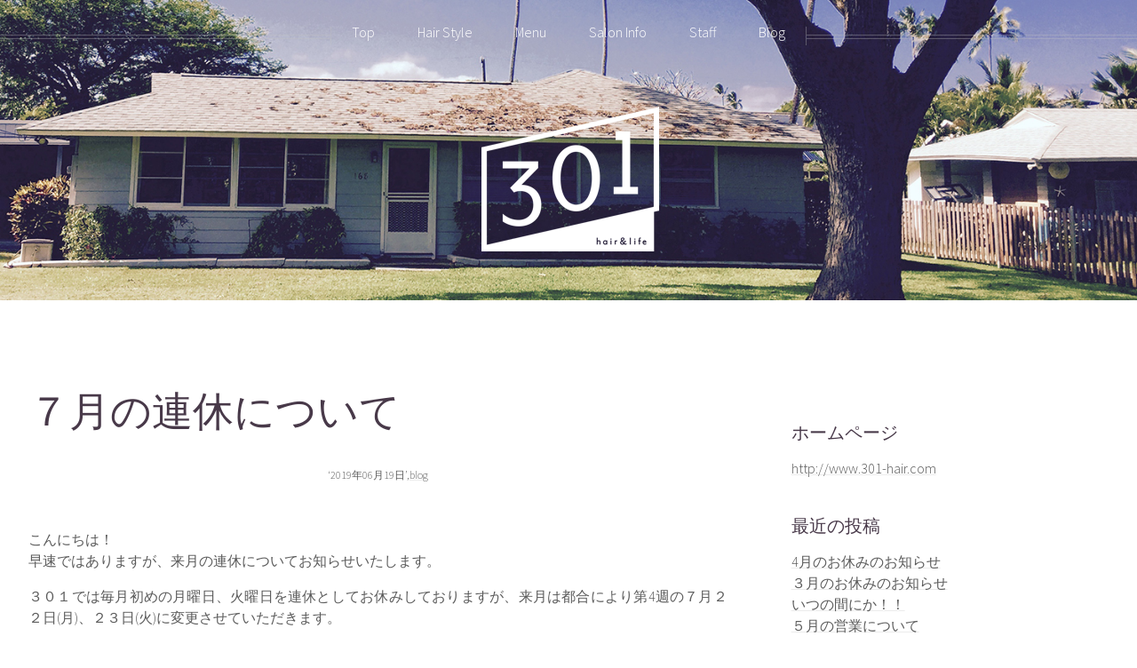

--- FILE ---
content_type: text/html; charset=UTF-8
request_url: http://www.301-hair.com/%EF%BC%97%E6%9C%88%E3%81%AE%E9%80%A3%E4%BC%91%E3%81%AB%E3%81%A4%E3%81%84%E3%81%A6/
body_size: 5070
content:
<!DOCTYPE html>
<html lang="ja" style="margin-top: 0 !important">

	<head>
		<title>301 hair&amp;life    &raquo; ７月の連休について</title>
		<meta charset="utf-8" />
		<meta name=”description” content=”301 hair&amp;life”>
		<meta name="viewport" content="width=device-width, initial-scale=1" />
<!-- WordPressのjQueryを読み込ませない -->
		<!--[if lte IE 8]><script src="http://www.301-hair.com/web/wp-content/themes/hairsalon301/assets/js/ie/html5shiv.js"></script><![endif]-->
		<link rel="stylesheet" href="http://www.301-hair.com/web/wp-content/themes/hairsalon301/assets/css/main.css" />
		<!--[if lte IE 8]><link rel="stylesheet" href="http://www.301-hair.com/web/wp-content/themes/hairsalon301/assets/css/ie8.css" /><![endif]-->

<title>７月の連休について &#8211; 301 hair&amp;life</title>
<link rel="alternate" type="application/rss+xml" title="301 hair&amp;life &raquo; フィード" href="http://www.301-hair.com/feed/" />
<link rel="alternate" type="application/rss+xml" title="301 hair&amp;life &raquo; コメントフィード" href="http://www.301-hair.com/comments/feed/" />
<link rel="alternate" type="application/rss+xml" title="301 hair&amp;life &raquo; ７月の連休について のコメントのフィード" href="http://www.301-hair.com/%ef%bc%97%e6%9c%88%e3%81%ae%e9%80%a3%e4%bc%91%e3%81%ab%e3%81%a4%e3%81%84%e3%81%a6/feed/" />
		<script type="text/javascript">
			window._wpemojiSettings = {"baseUrl":"https:\/\/s.w.org\/images\/core\/emoji\/72x72\/","ext":".png","source":{"concatemoji":"http:\/\/www.301-hair.com\/web\/wp-includes\/js\/wp-emoji-release.min.js?ver=4.4.33"}};
			!function(e,n,t){var a;function i(e){var t=n.createElement("canvas"),a=t.getContext&&t.getContext("2d"),i=String.fromCharCode;return!(!a||!a.fillText)&&(a.textBaseline="top",a.font="600 32px Arial","flag"===e?(a.fillText(i(55356,56806,55356,56826),0,0),3e3<t.toDataURL().length):"diversity"===e?(a.fillText(i(55356,57221),0,0),t=a.getImageData(16,16,1,1).data,a.fillText(i(55356,57221,55356,57343),0,0),(t=a.getImageData(16,16,1,1).data)[0],t[1],t[2],t[3],!0):("simple"===e?a.fillText(i(55357,56835),0,0):a.fillText(i(55356,57135),0,0),0!==a.getImageData(16,16,1,1).data[0]))}function o(e){var t=n.createElement("script");t.src=e,t.type="text/javascript",n.getElementsByTagName("head")[0].appendChild(t)}t.supports={simple:i("simple"),flag:i("flag"),unicode8:i("unicode8"),diversity:i("diversity")},t.DOMReady=!1,t.readyCallback=function(){t.DOMReady=!0},t.supports.simple&&t.supports.flag&&t.supports.unicode8&&t.supports.diversity||(a=function(){t.readyCallback()},n.addEventListener?(n.addEventListener("DOMContentLoaded",a,!1),e.addEventListener("load",a,!1)):(e.attachEvent("onload",a),n.attachEvent("onreadystatechange",function(){"complete"===n.readyState&&t.readyCallback()})),(a=t.source||{}).concatemoji?o(a.concatemoji):a.wpemoji&&a.twemoji&&(o(a.twemoji),o(a.wpemoji)))}(window,document,window._wpemojiSettings);
		</script>
		<style type="text/css">
img.wp-smiley,
img.emoji {
	display: inline !important;
	border: none !important;
	box-shadow: none !important;
	height: 1em !important;
	width: 1em !important;
	margin: 0 .07em !important;
	vertical-align: -0.1em !important;
	background: none !important;
	padding: 0 !important;
}
</style>
	<style type="text/css">
	.wp-pagenavi{margin-left:auto !important; margin-right:auto; !important}
	</style>
  <link rel='stylesheet' id='hairsalon301-style-css'  href='http://www.301-hair.com/web/wp-content/themes/hairsalon301/style.css?ver=4.4.33' type='text/css' media='all' />
<link rel='stylesheet' id='mts_simple_booking_front_css-css'  href='http://www.301-hair.com/web/wp-content/plugins/mts-simple-booking-c/css/mtssb-front.css?ver=4.4.33' type='text/css' media='all' />
<link rel='stylesheet' id='social-logos-css'  href='http://www.301-hair.com/web/wp-content/plugins/jetpack/_inc/social-logos/social-logos.min.css?ver=1' type='text/css' media='all' />
<link rel='stylesheet' id='jetpack_css-css'  href='http://www.301-hair.com/web/wp-content/plugins/jetpack/css/jetpack.css?ver=4.2.5' type='text/css' media='all' />
<link rel='stylesheet' id='wp-pagenavi-style-css'  href='http://www.301-hair.com/web/wp-content/plugins/wp-pagenavi-style/css/css3_black.css?ver=1.0' type='text/css' media='all' />
<link rel='https://api.w.org/' href='http://www.301-hair.com/wp-json/' />
<link rel="EditURI" type="application/rsd+xml" title="RSD" href="http://www.301-hair.com/web/xmlrpc.php?rsd" />
<link rel="wlwmanifest" type="application/wlwmanifest+xml" href="http://www.301-hair.com/web/wp-includes/wlwmanifest.xml" /> 
<link rel='prev' title='梅雨の季節です' href='http://www.301-hair.com/%e6%a2%85%e9%9b%a8%e3%81%ae%e5%ad%a3%e7%af%80%e3%81%a7%e3%81%99/' />
<link rel='next' title='消費税増税に伴う価格変更について' href='http://www.301-hair.com/%e6%b6%88%e8%b2%bb%e7%a8%8e%e5%a2%97%e7%a8%8e%e3%81%ab%e4%bc%b4%e3%81%86%e4%be%a1%e6%a0%bc%e5%a4%89%e6%9b%b4%e3%81%ab%e3%81%a4%e3%81%84%e3%81%a6/' />
<meta name="generator" content="WordPress 4.4.33" />
<link rel="canonical" href="http://www.301-hair.com/%ef%bc%97%e6%9c%88%e3%81%ae%e9%80%a3%e4%bc%91%e3%81%ab%e3%81%a4%e3%81%84%e3%81%a6/" />
<link rel='shortlink' href='http://wp.me/p6UOQJ-9n' />
<link rel="alternate" type="application/json+oembed" href="http://www.301-hair.com/wp-json/oembed/1.0/embed?url=http%3A%2F%2Fwww.301-hair.com%2F%25ef%25bc%2597%25e6%259c%2588%25e3%2581%25ae%25e9%2580%25a3%25e4%25bc%2591%25e3%2581%25ab%25e3%2581%25a4%25e3%2581%2584%25e3%2581%25a6%2F" />
<link rel="alternate" type="text/xml+oembed" href="http://www.301-hair.com/wp-json/oembed/1.0/embed?url=http%3A%2F%2Fwww.301-hair.com%2F%25ef%25bc%2597%25e6%259c%2588%25e3%2581%25ae%25e9%2580%25a3%25e4%25bc%2591%25e3%2581%25ab%25e3%2581%25a4%25e3%2581%2584%25e3%2581%25a6%2F&#038;format=xml" />
	<style type="text/css">
	 .wp-pagenavi
	{
		font-size:12px !important;
	}
	</style>
	
<link rel='dns-prefetch' href='//v0.wordpress.com'>
<link rel='dns-prefetch' href='//i0.wp.com'>
<link rel='dns-prefetch' href='//i1.wp.com'>
<link rel='dns-prefetch' href='//i2.wp.com'>
<style type='text/css'>img#wpstats{display:none}</style>
<!-- Jetpack Open Graph Tags -->
<meta property="og:type" content="article" />
<meta property="og:title" content="７月の連休について" />
<meta property="og:url" content="http://www.301-hair.com/%ef%bc%97%e6%9c%88%e3%81%ae%e9%80%a3%e4%bc%91%e3%81%ab%e3%81%a4%e3%81%84%e3%81%a6/" />
<meta property="og:description" content="こんにちは！ 早速ではありますが、来月の連休についてお知らせいたします。 ３０１では毎月初めの月曜日、火曜日を&hellip;" />
<meta property="article:published_time" content="2019-06-19T06:22:17+00:00" />
<meta property="article:modified_time" content="2019-06-19T06:22:17+00:00" />
<meta property="og:site_name" content="301 hair&amp;life" />
<meta property="og:image" content="https://s0.wp.com/i/blank.jpg" />
<meta property="og:locale" content="ja_JP" />
<meta name="twitter:card" content="summary" />
<script>
  (function(i,s,o,g,r,a,m){i['GoogleAnalyticsObject']=r;i[r]=i[r]||function(){
  (i[r].q=i[r].q||[]).push(arguments)},i[r].l=1*new Date();a=s.createElement(o),
  m=s.getElementsByTagName(o)[0];a.async=1;a.src=g;m.parentNode.insertBefore(a,m)
  })(window,document,'script','//www.google-analytics.com/analytics.js','ga');

  ga('create', 'UA-71812786-1', 'auto');
  ga('send', 'pageview');

</script>
	</head>
	<body class="right-sidebar">
		<div id="page-wrapper">

			<!-- Header -->
				<div id="header">

					<!-- Inner -->
						<div class="inner">
							<header>
								<h1><a href="/" id="logo"><img src="http://www.301-hair.com/web/wp-content/themes/hairsalon301/images/301logo.png"></a></h1>
							</header>
						</div>

					<!-- Nav -->
						<nav id="nav">
							<ul>
	            <li><a href="/" alt="大分市大道町の美容室 301 hair&life">Top</a></li>
	            <li><a href="/#hair">Hair Style</a></li>
	            <li><a href="/#price">Menu</a></li>
	            <li><a href="/#salon">Salon Info</a></li>
	            <li><a href="/#staff">Staff</a></li>
	            <li><a href="/blog/">Blog</a></li>
							</ul>
						</nav>

				</div>



			<!-- Main -->
				<div class="wrapper style1">

					<div class="container">
						<div class="row 200%">
							<div class="8u 12u(mobile)" id="content">
								<article id="main">
									<header>
										<h2>７月の連休について</h2>
 									<section>
<p style="font-size:75%;text-align:center">‘2019年06月19日’,<a href="http://www.301-hair.com/blog/" rel="category tag">blog</a></p>
									</section>
									<section>
<p>こんにちは！<br />
早速ではありますが、来月の連休についてお知らせいたします。</p>
<p>３０１では毎月初めの月曜日、火曜日を連休としてお休みしておりますが、来月は都合により第4週の７月２２日(月)、２３日(火)に変更させていただきます。</p>
<p>また、８月、９月も同様に変更させていただく場合がございます。<br />
その際にはまた改めてブログにてお知れせいたします。<br />
ご迷惑をおかけして申し訳ございませんが、何卒よろしくお願いいたします。</p>
<p>&nbsp;</p>
<p>&nbsp;</p>
<p>&nbsp;</p>
<p>&nbsp;</p>
<p>&nbsp;</p>
<p>&nbsp;</p>
<p>&nbsp;</p>
<p>&nbsp;</p>
<p>&nbsp;</p>
<p>&nbsp;</p>
<p>&nbsp;</p>
<p>&nbsp;</p>
<p>&nbsp;</p>
<p>&nbsp;</p>
<p>&nbsp;</p>
<p>&nbsp;</p>
<p>&nbsp;</p>
<p>&nbsp;</p>
<p>&nbsp;</p>
<p>&nbsp;</p>
<p>301 hair&amp;life</p>
<p>３０１ヘアアンドライフ</p>
<p>front staff Rina</p>
<div class="sharedaddy sd-sharing-enabled"><div class="robots-nocontent sd-block sd-social sd-social-icon sd-sharing"><h3 class="sd-title">共有:</h3><div class="sd-content"><ul><li class="share-twitter"><a rel="nofollow" data-shared="sharing-twitter-581" class="share-twitter sd-button share-icon no-text" href="http://www.301-hair.com/%ef%bc%97%e6%9c%88%e3%81%ae%e9%80%a3%e4%bc%91%e3%81%ab%e3%81%a4%e3%81%84%e3%81%a6/?share=twitter" target="_blank" title="クリックして Twitter で共有"><span></span><span class="sharing-screen-reader-text">クリックして Twitter で共有 (新しいウィンドウで開きます)</span></a></li><li class="share-facebook"><a rel="nofollow" data-shared="sharing-facebook-581" class="share-facebook sd-button share-icon no-text" href="http://www.301-hair.com/%ef%bc%97%e6%9c%88%e3%81%ae%e9%80%a3%e4%bc%91%e3%81%ab%e3%81%a4%e3%81%84%e3%81%a6/?share=facebook" target="_blank" title="Facebook で共有するにはクリックしてください"><span></span><span class="sharing-screen-reader-text">Facebook で共有するにはクリックしてください (新しいウィンドウで開きます)</span></a></li><li class="share-google-plus-1"><a rel="nofollow" data-shared="sharing-google-581" class="share-google-plus-1 sd-button share-icon no-text" href="http://www.301-hair.com/%ef%bc%97%e6%9c%88%e3%81%ae%e9%80%a3%e4%bc%91%e3%81%ab%e3%81%a4%e3%81%84%e3%81%a6/?share=google-plus-1" target="_blank" title="クリックして Google+ で共有"><span></span><span class="sharing-screen-reader-text">クリックして Google+ で共有 (新しいウィンドウで開きます)</span></a></li><li class="share-end"></li></ul></div></div></div>
<div id='jp-relatedposts' class='jp-relatedposts' >
	<h3 class="jp-relatedposts-headline"><em>関連</em></h3>
</div>									</section>
 
								</article>
							</div>


	<div class="4u 12u(mobile)" id="sidebar">
	<hr class="first" />

	<header style="margin-top:40px"><h3>ホームページ</h3></header>			<div class="textwidget"><a href="http://www.301-hair.com" alt="大分市大道町の美容室 301 hair&life">http://www.301-hair.com</a></div>
						<header style="margin-top:40px"><h3>最近の投稿</h3></header>		<ul>
					<li>
				<a href="http://www.301-hair.com/4%e6%9c%88%e3%81%ae%e3%81%8a%e4%bc%91%e3%81%bf%e3%81%ae%e3%81%8a%e7%9f%a5%e3%82%89%e3%81%9b/">4月のお休みのお知らせ</a>
						</li>
					<li>
				<a href="http://www.301-hair.com/%ef%bc%93%e6%9c%88%e3%81%ae%e3%81%8a%e4%bc%91%e3%81%bf%e3%81%ae%e3%81%8a%e7%9f%a5%e3%82%89%e3%81%9b/">３月のお休みのお知らせ</a>
						</li>
					<li>
				<a href="http://www.301-hair.com/%e3%81%84%e3%81%a4%e3%81%ae%e9%96%93%e3%81%ab%e3%81%8b%ef%bc%81%ef%bc%81/">いつの間にか！！</a>
						</li>
					<li>
				<a href="http://www.301-hair.com/%ef%bc%95%e6%9c%88%e3%81%ae%e5%96%b6%e6%a5%ad%e3%81%ab%e3%81%a4%e3%81%84%e3%81%a6/">５月の営業について</a>
						</li>
					<li>
				<a href="http://www.301-hair.com/%ef%bc%93%ef%bc%90%ef%bc%91%e3%81%ae%e5%96%b6%e6%a5%ad%e3%81%ab%e3%81%a4%e3%81%84%e3%81%a6/">３０１の営業について</a>
						</li>
				</ul>
				<header style="margin-top:40px"><h3>アーカイブ</h3></header>		<ul>
			<li><a href='http://www.301-hair.com/2021/04/'>2021年4月</a></li>
	<li><a href='http://www.301-hair.com/2021/03/'>2021年3月</a></li>
	<li><a href='http://www.301-hair.com/2020/05/'>2020年5月</a></li>
	<li><a href='http://www.301-hair.com/2020/04/'>2020年4月</a></li>
	<li><a href='http://www.301-hair.com/2020/02/'>2020年2月</a></li>
	<li><a href='http://www.301-hair.com/2020/01/'>2020年1月</a></li>
	<li><a href='http://www.301-hair.com/2019/12/'>2019年12月</a></li>
	<li><a href='http://www.301-hair.com/2019/09/'>2019年9月</a></li>
	<li><a href='http://www.301-hair.com/2019/06/'>2019年6月</a></li>
	<li><a href='http://www.301-hair.com/2019/05/'>2019年5月</a></li>
	<li><a href='http://www.301-hair.com/2019/04/'>2019年4月</a></li>
	<li><a href='http://www.301-hair.com/2019/03/'>2019年3月</a></li>
	<li><a href='http://www.301-hair.com/2019/01/'>2019年1月</a></li>
	<li><a href='http://www.301-hair.com/2018/12/'>2018年12月</a></li>
	<li><a href='http://www.301-hair.com/2018/11/'>2018年11月</a></li>
	<li><a href='http://www.301-hair.com/2018/09/'>2018年9月</a></li>
	<li><a href='http://www.301-hair.com/2018/08/'>2018年8月</a></li>
	<li><a href='http://www.301-hair.com/2018/07/'>2018年7月</a></li>
	<li><a href='http://www.301-hair.com/2018/06/'>2018年6月</a></li>
	<li><a href='http://www.301-hair.com/2018/05/'>2018年5月</a></li>
	<li><a href='http://www.301-hair.com/2018/04/'>2018年4月</a></li>
	<li><a href='http://www.301-hair.com/2018/03/'>2018年3月</a></li>
	<li><a href='http://www.301-hair.com/2018/02/'>2018年2月</a></li>
	<li><a href='http://www.301-hair.com/2017/12/'>2017年12月</a></li>
	<li><a href='http://www.301-hair.com/2017/11/'>2017年11月</a></li>
	<li><a href='http://www.301-hair.com/2017/10/'>2017年10月</a></li>
	<li><a href='http://www.301-hair.com/2017/09/'>2017年9月</a></li>
	<li><a href='http://www.301-hair.com/2017/08/'>2017年8月</a></li>
	<li><a href='http://www.301-hair.com/2017/07/'>2017年7月</a></li>
	<li><a href='http://www.301-hair.com/2017/06/'>2017年6月</a></li>
	<li><a href='http://www.301-hair.com/2017/05/'>2017年5月</a></li>
	<li><a href='http://www.301-hair.com/2017/04/'>2017年4月</a></li>
	<li><a href='http://www.301-hair.com/2017/02/'>2017年2月</a></li>
	<li><a href='http://www.301-hair.com/2016/12/'>2016年12月</a></li>
	<li><a href='http://www.301-hair.com/2016/10/'>2016年10月</a></li>
	<li><a href='http://www.301-hair.com/2016/08/'>2016年8月</a></li>
	<li><a href='http://www.301-hair.com/2016/07/'>2016年7月</a></li>
	<li><a href='http://www.301-hair.com/2016/06/'>2016年6月</a></li>
	<li><a href='http://www.301-hair.com/2016/05/'>2016年5月</a></li>
	<li><a href='http://www.301-hair.com/2016/04/'>2016年4月</a></li>
	<li><a href='http://www.301-hair.com/2016/03/'>2016年3月</a></li>
	<li><a href='http://www.301-hair.com/2016/02/'>2016年2月</a></li>
	<li><a href='http://www.301-hair.com/2016/01/'>2016年1月</a></li>
	<li><a href='http://www.301-hair.com/2015/12/'>2015年12月</a></li>
	<li><a href='http://www.301-hair.com/2015/11/'>2015年11月</a></li>
	<li><a href='http://www.301-hair.com/2015/10/'>2015年10月</a></li>
		</ul>
		


</div>

</div>

</div>
</div>
</div>
</div>


			<!-- Footer -->
				<div id="footer">
					<div class="container">

						<div class="row">
							<div class="12u">


								<!-- Copyright -->
									<div class="copyright">
											<a href="tel:0975462284"><img style="max-width:100%" src="http://www.301-hair.com/web/wp-content/themes/hairsalon301/images/footer_logo.png" alt="" /></a>
									</div>

							</div>

						</div>
					</div>
				</div>

		</div>


		<!-- Scripts -->
			<script src="http://www.301-hair.com/web/wp-content/themes/hairsalon301/assets/js/jquery.min.js"></script>
			<script src="http://www.301-hair.com/web/wp-content/themes/hairsalon301/assets/js/jquery.dropotron.min.js"></script>
			<script src="http://www.301-hair.com/web/wp-content/themes/hairsalon301/assets/js/jquery.scrolly.min.js"></script>
			<script src="http://www.301-hair.com/web/wp-content/themes/hairsalon301/assets/js/jquery.onvisible.min.js"></script>
			<script src="http://www.301-hair.com/web/wp-content/themes/hairsalon301/assets/js/skel.min.js"></script>
			<script src="http://www.301-hair.com/web/wp-content/themes/hairsalon301/assets/js/util.js"></script>
			<!--[if lte IE 8]><script src="http://www.301-hair.com/web/wp-content/themes/hairsalon301/assets/js/ie/respond.min.js"></script><![endif]-->
			<script src="http://www.301-hair.com/web/wp-content/themes/hairsalon301/assets/js/main.js"></script>
			<script src="http://www.301-hair.com/web/wp-content/themes/hairsalon301/assets/js/lightbox-plus-jquery.min.js"></script>
<script>
$(function(){
  $('a[href^=#]').click(function() {
    $('body').css('opacity', '.2').animate({'opacity': '1'}, 'slow');
  });
});
</script>
<script>
  (function(i,s,o,g,r,a,m){i['GoogleAnalyticsObject']=r;i[r]=i[r]||function(){
  (i[r].q=i[r].q||[]).push(arguments)},i[r].l=1*new Date();a=s.createElement(o),
  m=s.getElementsByTagName(o)[0];a.async=1;a.src=g;m.parentNode.insertBefore(a,m)
  })(window,document,'script','//www.google-analytics.com/analytics.js','ga');

  ga('create', 'UA-71812786-1', 'auto');
  ga('send', 'pageview');

</script>
	</body>
</html><script type='text/javascript' src='http://stats.wp.com/e-202603.js' async defer></script>
<script type='text/javascript'>
	_stq = window._stq || [];
	_stq.push([ 'view', {v:'ext',j:'1:4.2.5',blog:'102199853',post:'581',tz:'9',srv:'www.301-hair.com'} ]);
	_stq.push([ 'clickTrackerInit', '102199853', '581' ]);
</script>


--- FILE ---
content_type: text/css
request_url: http://www.301-hair.com/web/wp-content/themes/hairsalon301/style.css?ver=4.4.33
body_size: 348
content:
/*
Theme Name: hairsalon301
Theme URI: http://301-hair.com/

This theme, like WordPress, is licensed under the GPL.
Use it to make something cool, have fun, and share what you've learned with others.

hairsalon301 is based on Underscores http://underscores.me/, (C) 2012-2015 Automattic, Inc.
Underscores is distributed under the terms of the GNU GPL v2 or later.

Normalizing styles have been helped along thanks to the fine work of
Nicolas Gallagher and Jonathan Neal http://necolas.github.com/normalize.css/
*/



--- FILE ---
content_type: text/plain
request_url: https://www.google-analytics.com/j/collect?v=1&_v=j102&a=1172275317&t=pageview&_s=1&dl=http%3A%2F%2Fwww.301-hair.com%2F%25EF%25BC%2597%25E6%259C%2588%25E3%2581%25AE%25E9%2580%25A3%25E4%25BC%2591%25E3%2581%25AB%25E3%2581%25A4%25E3%2581%2584%25E3%2581%25A6%2F&ul=en-us%40posix&dt=301%20hair%26life%20%C2%BB%20%EF%BC%97%E6%9C%88%E3%81%AE%E9%80%A3%E4%BC%91%E3%81%AB%E3%81%A4%E3%81%84%E3%81%A6&sr=1280x720&vp=1280x720&_u=IEBAAEABAAAAACAAI~&jid=740495614&gjid=1828244233&cid=1637353188.1768362246&tid=UA-71812786-1&_gid=516769649.1768362246&_r=1&_slc=1&z=1205453085
body_size: -285
content:
2,cG-XKV3GRDWTN